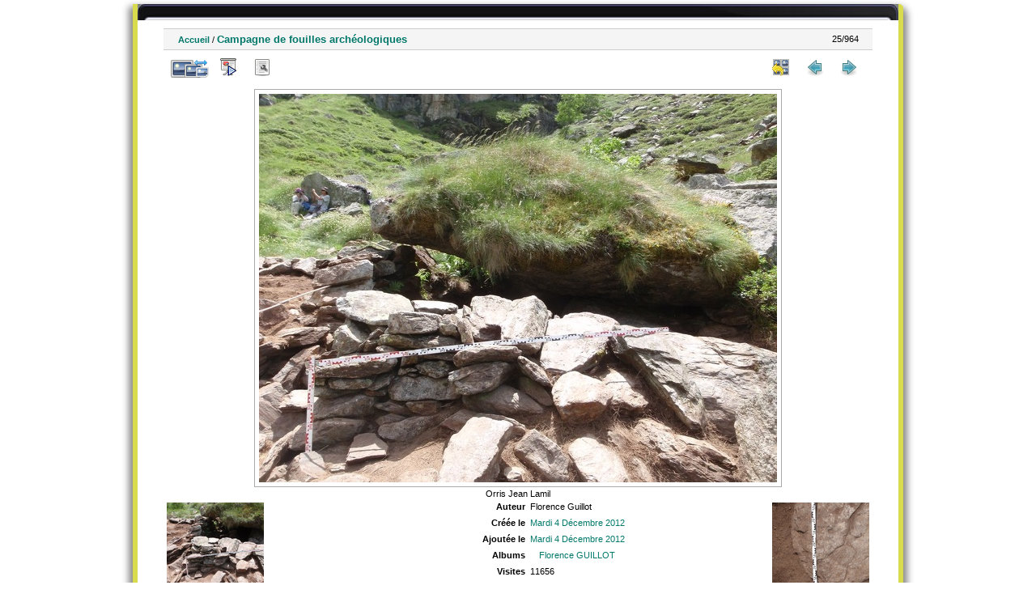

--- FILE ---
content_type: text/html; charset=utf-8
request_url: http://ohm-hautvicdessos-phototheque.univ-tlse2.fr/picture.php?/6101/categories/created-monthly-list-2012-12
body_size: 3655
content:
<!DOCTYPE html>
<html lang="fr" dir="ltr">
<head>
<meta charset="utf-8">
<meta name="generator" content="Piwigo (aka PWG), see piwigo.org">

 
<meta name="author" content="Florence Guillot">
<meta name="description" content="Orris Jean Lamil - BAR090303525.JPG">

<title>Photothèque OHM Pyrénées Vicdessos</title>
  
<link rel="shortcut icon" type="image/x-icon" href="./local/favicon.ico">

<link rel="start" title="Accueil" href="/" >
<link rel="search" title="Recherche avancée" href="search.php" >

<link rel="first" title="Première" href="picture.php?/6077/categories/created-monthly-list-2012-12" ><link rel="prev" title="Précédente" href="picture.php?/6100/categories/created-monthly-list-2012-12" ><link rel="next" title="Suiv" href="picture.php?/6102/categories/created-monthly-list-2012-12" ><link rel="last" title="Dernière" href="picture.php?/7042/categories/created-monthly-list-2012-12" ><link rel="up" title="Miniatures" href="index.php?/categories/created-monthly-list-2012-12" >
<link rel="canonical" href="picture.php?/6101">

 
	<!--[if lt IE 7]>
		<link rel="stylesheet" type="text/css" href="themes/default/fix-ie5-ie6.css">
	<![endif]-->
	<!--[if IE 7]>
		<link rel="stylesheet" type="text/css" href="themes/default/fix-ie7.css">
	<![endif]-->
	
<!--[if lt IE 7]>
	<link rel="stylesheet" type="text/css" href="themes/default/fix-ie5-ie6.css">
<![endif]-->
<!--[if IE 7]>
<style type="text/css">

.thumbnails SPAN, .thumbnails .wrap2 A, .thumbnails .wrap2 IMG, .thumbnails LABEL, .thumbnailCategory DIV.illustration {
  width:140px !important;
}

</style>
<![endif]-->
<style type="text/css">
#thePicturePage #theHeader { 
	  background: url("themes/hr_os_xl/img/header_b.jpg") no-repeat scroll center top transparent;
    height: 20px;
    margin: 0 auto;
}
#thePicturePage #theHeader * {
	display:none;
}
</style>


<!-- BEGIN get_combined -->

<link rel="stylesheet" type="text/css" href="_data/combined/1u086fe.css">


<!-- END get_combined -->

<!--[if lt IE 7]>
<script type="text/javascript" src="themes/default/js/pngfix.js"></script>
<![endif]-->

  <meta name=geo.position content=42.657105;1.445268>
</head>

<body id="thePicturePage">

<div id="the_page">


<div id="theHeader"></div>


<div id="content">



<div id="imageHeaderBar">
	<div class="browsePath">
		<a href="/">Accueil</a><span class="browsePathSeparator"> / </span><h2>Campagne de fouilles archéologiques</h2>
	</div>
</div>

<div id="imageToolBar">
<div class="imageNumber">25/964</div>
<div class="navigationButtons">

<a href="index.php?/categories/created-monthly-list-2012-12" title="Miniatures" class="pwg-state-default pwg-button"> <span class="pwg-icon pwg-icon-arrow-n"></span><span class="pwg-button-text">Miniatures</span> </a><a href="picture.php?/6100/categories/created-monthly-list-2012-12" title="Précédente : Campagne de fouilles archéologiques||<img src=_data/i/upload/2012/12/04/20121204102633-b8a04551-th.jpg>" class="pwg-state-default pwg-button"> <span class="pwg-icon pwg-icon-arrow-w"></span><span class="pwg-button-text">Précédente</span> </a><a href="picture.php?/6102/categories/created-monthly-list-2012-12" title="Suiv : Campagne de fouilles archéologiques||<img src=_data/i/upload/2012/12/04/20121204102636-5b5a6ad9-th.jpg>" class="pwg-state-default pwg-button pwg-button-icon-right"> <span class="pwg-icon pwg-icon-arrow-e"></span><span class="pwg-button-text">Suiv</span> </a>
</div>


<div class="actionButtons">

<a id="derivativeSwitchLink" title="Tailles de photo" class="pwg-state-default pwg-button" rel="nofollow"> <span class="pwg-icon pwg-icon-sizes"></span><span class="pwg-button-text">Tailles de photo</span> </a> <div id="derivativeSwitchBox" class="switchBox"> <div class="switchBoxTitle">Tailles de photo</div><span class="switchCheck" id="derivativeChecked2small" style="visibility:hidden">&#x2714; </span> <a href="javascript:changeImgSrc('i.php?/upload/2012/12/04/20121204102634-9c18fa04-2s.jpg','2small','2small')">XXS - minuscule<span class="derivativeSizeDetails"> (240 x 180)</span> </a><br><span class="switchCheck" id="derivativeCheckedxsmall" style="visibility:hidden">&#x2714; </span> <a href="javascript:changeImgSrc('i.php?/upload/2012/12/04/20121204102634-9c18fa04-xs.jpg','xsmall','xsmall')">XS - très petit<span class="derivativeSizeDetails"> (432 x 324)</span> </a><br><span class="switchCheck" id="derivativeCheckedsmall" style="visibility:hidden">&#x2714; </span> <a href="javascript:changeImgSrc('i.php?/upload/2012/12/04/20121204102634-9c18fa04-sm.jpg','small','small')">S - petit<span class="derivativeSizeDetails"> (576 x 432)</span> </a><br><span class="switchCheck" id="derivativeCheckedOriginal">&#x2714; </span> <a href="javascript:changeImgSrc('./upload/2012/12/04/20121204102634-9c18fa04.jpg','medium','Original')">Original<span class="derivativeSizeDetails"> (640 x 480)</span> </a><br></div>
<a href="picture.php?/6101/categories/created-monthly-list-2012-12&amp;slideshow=" title="diaporama" class="pwg-state-default pwg-button" rel="nofollow"> <span class="pwg-icon pwg-icon-slideshow"></span><span class="pwg-button-text">diaporama</span> </a><a href="picture.php?/6101/categories/created-monthly-list-2012-12&amp;metadata" title="Montrer les méta-données du fichier" class="pwg-state-default pwg-button" rel="nofollow"> <span class="pwg-icon pwg-icon-camera-info"></span><span class="pwg-button-text">Montrer les méta-données du fichier</span> </a><a href="picture.php?/6101/categories/created-monthly-list-2012-12&amp;map" title="afficher Campagne de fouilles archéologiques sur la carte" rel="nofollow" class="pwg-state-default pwg-button" target="_top"><span class="pwg-icon pwg-icon-map"></span><span class="pwg-button-text">Carte</span></a></div>
</div>

<div id="theImageAndInfos">
<div id="theImage">

<img src="./upload/2012/12/04/20121204102634-9c18fa04.jpg" width="640" height="480" alt="BAR090303525.JPG" id="theMainImage" usemap="#mapOriginal" title="Orris Jean Lamil">

<map name="map2small"><area shape=rect coords="0,0,60,180" href="picture.php?/6100/categories/created-monthly-list-2012-12" title="Précédente : Campagne de fouilles archéologiques||<img src=_data/i/upload/2012/12/04/20121204102633-b8a04551-th.jpg>" alt="Campagne de fouilles archéologiques||<img src=_data/i/upload/2012/12/04/20121204102633-b8a04551-th.jpg>"><area shape=rect coords="60,0,179,45" href="index.php?/categories/created-monthly-list-2012-12" title="Miniatures" alt="Miniatures"><area shape=rect coords="180,0,240,180" href="picture.php?/6102/categories/created-monthly-list-2012-12" title="Suiv : Campagne de fouilles archéologiques||<img src=_data/i/upload/2012/12/04/20121204102636-5b5a6ad9-th.jpg>" alt="Campagne de fouilles archéologiques||<img src=_data/i/upload/2012/12/04/20121204102636-5b5a6ad9-th.jpg>"></map><map name="mapxsmall"><area shape=rect coords="0,0,108,324" href="picture.php?/6100/categories/created-monthly-list-2012-12" title="Précédente : Campagne de fouilles archéologiques||<img src=_data/i/upload/2012/12/04/20121204102633-b8a04551-th.jpg>" alt="Campagne de fouilles archéologiques||<img src=_data/i/upload/2012/12/04/20121204102633-b8a04551-th.jpg>"><area shape=rect coords="108,0,322,81" href="index.php?/categories/created-monthly-list-2012-12" title="Miniatures" alt="Miniatures"><area shape=rect coords="324,0,432,324" href="picture.php?/6102/categories/created-monthly-list-2012-12" title="Suiv : Campagne de fouilles archéologiques||<img src=_data/i/upload/2012/12/04/20121204102636-5b5a6ad9-th.jpg>" alt="Campagne de fouilles archéologiques||<img src=_data/i/upload/2012/12/04/20121204102636-5b5a6ad9-th.jpg>"></map><map name="mapsmall"><area shape=rect coords="0,0,144,432" href="picture.php?/6100/categories/created-monthly-list-2012-12" title="Précédente : Campagne de fouilles archéologiques||<img src=_data/i/upload/2012/12/04/20121204102633-b8a04551-th.jpg>" alt="Campagne de fouilles archéologiques||<img src=_data/i/upload/2012/12/04/20121204102633-b8a04551-th.jpg>"><area shape=rect coords="144,0,429,108" href="index.php?/categories/created-monthly-list-2012-12" title="Miniatures" alt="Miniatures"><area shape=rect coords="433,0,576,432" href="picture.php?/6102/categories/created-monthly-list-2012-12" title="Suiv : Campagne de fouilles archéologiques||<img src=_data/i/upload/2012/12/04/20121204102636-5b5a6ad9-th.jpg>" alt="Campagne de fouilles archéologiques||<img src=_data/i/upload/2012/12/04/20121204102636-5b5a6ad9-th.jpg>"></map><map name="mapOriginal"><area shape=rect coords="0,0,160,480" href="picture.php?/6100/categories/created-monthly-list-2012-12" title="Précédente : Campagne de fouilles archéologiques||<img src=_data/i/upload/2012/12/04/20121204102633-b8a04551-th.jpg>" alt="Campagne de fouilles archéologiques||<img src=_data/i/upload/2012/12/04/20121204102633-b8a04551-th.jpg>"><area shape=rect coords="160,0,477,120" href="index.php?/categories/created-monthly-list-2012-12" title="Miniatures" alt="Miniatures"><area shape=rect coords="481,0,640,480" href="picture.php?/6102/categories/created-monthly-list-2012-12" title="Suiv : Campagne de fouilles archéologiques||<img src=_data/i/upload/2012/12/04/20121204102636-5b5a6ad9-th.jpg>" alt="Campagne de fouilles archéologiques||<img src=_data/i/upload/2012/12/04/20121204102636-5b5a6ad9-th.jpg>"></map>

<p class="imageComment">Orris Jean Lamil</p>

</div><div id="infoSwitcher"></div><div id="imageInfos">
	<div class="navThumbs">
			<a class="navThumb" id="linkPrev" href="picture.php?/6100/categories/created-monthly-list-2012-12" title="Précédente : Campagne de fouilles archéologiques||<img src=_data/i/upload/2012/12/04/20121204102633-b8a04551-th.jpg>" rel="prev">
				<span class="thumbHover prevThumbHover"></span>
				<img src="_data/i/upload/2012/12/04/20121204102633-b8a04551-sq.jpg" alt="Campagne de fouilles archéologiques||<img src=_data/i/upload/2012/12/04/20121204102633-b8a04551-th.jpg>">
			</a>
			<a class="navThumb" id="linkNext" href="picture.php?/6102/categories/created-monthly-list-2012-12" title="Suiv : Campagne de fouilles archéologiques||<img src=_data/i/upload/2012/12/04/20121204102636-5b5a6ad9-th.jpg>" rel="next">
				<span class="thumbHover nextThumbHover"></span>
				<img src="_data/i/upload/2012/12/04/20121204102636-5b5a6ad9-sq.jpg" alt="Campagne de fouilles archéologiques||<img src=_data/i/upload/2012/12/04/20121204102636-5b5a6ad9-th.jpg>">
			</a>
	</div>

<dl id="standard" class="imageInfoTable"><div id="Author" class="imageInfo"> <dt>Auteur</dt> <dd>Florence Guillot</dd> </div><div id="datecreate" class="imageInfo"> <dt>Créée le</dt> <dd><a href="index.php?/created-monthly-list-2012-12-04" rel="nofollow">Mardi 4 Décembre 2012</a></dd> </div><div id="datepost" class="imageInfo"> <dt>Ajoutée le</dt> <dd><a href="index.php?/posted-monthly-list-2012-12-04" rel="nofollow">Mardi 4 Décembre 2012</a></dd> </div><div id="Categories" class="imageInfo"> <dt>Albums</dt> <dd> <ul><li><a href="index.php?/category/10">Florence GUILLOT</a></li></ul> </dd> </div><div id="Visits" class="imageInfo"> <dt>Visites</dt> <dd>11656</dd> </div>        <div id="add_info" class="imageInfo">
          <dt class="label">Fonds</dt>
          <dd class="value">BARRI</dd>
        </div>
            <div id="add_info" class="imageInfo">
          <dt class="label">Date 1</dt>
          <dd class="value">2012</dd>
        </div>
            <div id="add_info" class="imageInfo">
          <dt class="label">Commune</dt>
          <dd class="value">AUZAT</dd>
        </div>
            <div id="add_info" class="imageInfo">
          <dt class="label">Secteur</dt>
          <dd class="value">Soulcem</dd>
        </div>
            <div id="add_info" class="imageInfo">
          <dt class="label">Numéro de département</dt>
          <dd class="value">9</dd>
        </div>
            <div id="add_info" class="imageInfo">
          <dt class="label">Nature de la ressource</dt>
          <dd class="value">Image numérique</dd>
        </div>
            <div id="add_info" class="imageInfo">
          <dt class="label">Lieu visé ou point de visée</dt>
          <dd class="value">Lieu visé</dd>
        </div>
    
</dl>
</div>
</div>



</div>
<div id="copyright">


  - Logiciel	<a href="http://fr.piwigo.org" class="Piwigo">Piwigo</a>
  
     <! --- LLGBO tooltip css-->
<style type="text/css"> 
#toolTip {position:absolute;z-index:1000;font-size:92%;width:150px;background:#000;color:#dadada;
border:2px inset #fff;
padding:4px ;
min-height:1em;
 ;border-radius:0  8%;  } 
#toolTip #dflt {color:#dadada;text-align:left;margin:0;padding:0;}
#toolTip #title {color:#c92;margin:0;padding:0;text-align:center;}
#toolTip #pict {text-align:center;margin:2px}  
</style> 
<!--[if IE]> 
<style type="text/css"> 
#toolTip  {border-style:ridge;border-width:2px} 
</style>
<![endif]-->  
    <span id="persofooter">
<BR>Réalisation : Emilie Lerigoleur - Laurent Jégou - Franck Vidal<BR>
Contact: <a href="mailto:fvidal@univ-tlse2.fr">fvidal@univ-tlse2.fr</a> - GEODE UMR 5602 CNRS UT2J - 5 allée Antonio Machado - 31058 Toulouse cedex 9
</span>
</div>

</div>

<!-- BEGIN get_combined -->
<script type="text/javascript" src="_data/combined/kb8rk3.js"></script>
<script type="text/javascript">//<![CDATA[

document.onkeydown = function(e){e=e||window.event;if (e.altKey) return true;var target=e.target||e.srcElement;if (target && target.type) return true;var keyCode=e.keyCode||e.which, docElem=document.documentElement, url;switch(keyCode){case 63235: case 39: if (e.ctrlKey || docElem.scrollLeft==docElem.scrollWidth-docElem.clientWidth)url="picture.php?/6102/categories/created-monthly-list-2012-12"; break;case 63234: case 37: if (e.ctrlKey || docElem.scrollLeft==0)url="picture.php?/6100/categories/created-monthly-list-2012-12"; break;case 36: if (e.ctrlKey)url="picture.php?/6077/categories/created-monthly-list-2012-12"; break;case 35: if (e.ctrlKey)url="picture.php?/7042/categories/created-monthly-list-2012-12"; break;case 38: if (e.ctrlKey)url="index.php?/categories/created-monthly-list-2012-12"; break;}if (url) {window.location=url.replace("&amp;","&"); return false;}return true;}
function changeImgSrc(url,typeSave,typeMap)
{
	var theImg = document.getElementById("theMainImage");
	if (theImg)
	{
		theImg.removeAttribute("width");theImg.removeAttribute("height");
		theImg.src = url;
		theImg.useMap = "#map"+typeMap;
	}
	jQuery('#derivativeSwitchBox .switchCheck').css('visibility','hidden');
	jQuery('#derivativeChecked'+typeMap).css('visibility','visible');
	document.cookie = 'picture_deriv='+typeSave+';path=/';
}
(window.SwitchBox=window.SwitchBox||[]).push("#derivativeSwitchLink", "#derivativeSwitchBox");
//]]></script>
<script type="text/javascript">
(function() {
var s,after = document.getElementsByTagName('script')[document.getElementsByTagName('script').length-1];
s=document.createElement('script'); s.type='text/javascript'; s.async=true; s.src='themes/default/js/switchbox.js?v2.8.2';
after = after.parentNode.insertBefore(s, after);
})();
</script>
<!-- END get_combined -->

</body>
</html>